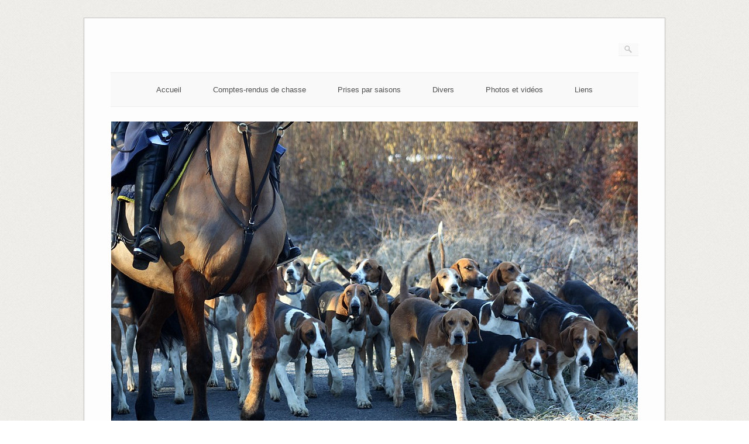

--- FILE ---
content_type: text/html; charset=UTF-8
request_url: https://lafutaiedesamis.com/compte-rendu-du-maitre-dequipage-chasse-du-mercredi-27-fevrier-2019
body_size: 10557
content:
<!DOCTYPE html>
<html lang="fr-FR">
<head>
	<meta http-equiv="Content-Type" content="text/html; charset=UTF-8" />

	<link rel="profile" href="http://gmpg.org/xfn/11" />
	<link rel="pingback" href="https://lafutaiedesamis.com/xmlrpc.php" />

	<title>Compte-rendu du Maître d&rsquo;Equipage chasse du mercredi 27 février 2019</title>
<meta name='robots' content='max-image-preview:large' />
	<style>img:is([sizes="auto" i], [sizes^="auto," i]) { contain-intrinsic-size: 3000px 1500px }</style>
	<link rel='dns-prefetch' href='//fonts.googleapis.com' />
<link rel="alternate" type="application/rss+xml" title=" &raquo; Flux" href="https://lafutaiedesamis.com/feed" />
<link rel="alternate" type="application/rss+xml" title=" &raquo; Flux des commentaires" href="https://lafutaiedesamis.com/comments/feed" />
<script type="text/javascript">
/* <![CDATA[ */
window._wpemojiSettings = {"baseUrl":"https:\/\/s.w.org\/images\/core\/emoji\/16.0.1\/72x72\/","ext":".png","svgUrl":"https:\/\/s.w.org\/images\/core\/emoji\/16.0.1\/svg\/","svgExt":".svg","source":{"concatemoji":"https:\/\/lafutaiedesamis.com\/wp-includes\/js\/wp-emoji-release.min.js?ver=6.8.3"}};
/*! This file is auto-generated */
!function(s,n){var o,i,e;function c(e){try{var t={supportTests:e,timestamp:(new Date).valueOf()};sessionStorage.setItem(o,JSON.stringify(t))}catch(e){}}function p(e,t,n){e.clearRect(0,0,e.canvas.width,e.canvas.height),e.fillText(t,0,0);var t=new Uint32Array(e.getImageData(0,0,e.canvas.width,e.canvas.height).data),a=(e.clearRect(0,0,e.canvas.width,e.canvas.height),e.fillText(n,0,0),new Uint32Array(e.getImageData(0,0,e.canvas.width,e.canvas.height).data));return t.every(function(e,t){return e===a[t]})}function u(e,t){e.clearRect(0,0,e.canvas.width,e.canvas.height),e.fillText(t,0,0);for(var n=e.getImageData(16,16,1,1),a=0;a<n.data.length;a++)if(0!==n.data[a])return!1;return!0}function f(e,t,n,a){switch(t){case"flag":return n(e,"\ud83c\udff3\ufe0f\u200d\u26a7\ufe0f","\ud83c\udff3\ufe0f\u200b\u26a7\ufe0f")?!1:!n(e,"\ud83c\udde8\ud83c\uddf6","\ud83c\udde8\u200b\ud83c\uddf6")&&!n(e,"\ud83c\udff4\udb40\udc67\udb40\udc62\udb40\udc65\udb40\udc6e\udb40\udc67\udb40\udc7f","\ud83c\udff4\u200b\udb40\udc67\u200b\udb40\udc62\u200b\udb40\udc65\u200b\udb40\udc6e\u200b\udb40\udc67\u200b\udb40\udc7f");case"emoji":return!a(e,"\ud83e\udedf")}return!1}function g(e,t,n,a){var r="undefined"!=typeof WorkerGlobalScope&&self instanceof WorkerGlobalScope?new OffscreenCanvas(300,150):s.createElement("canvas"),o=r.getContext("2d",{willReadFrequently:!0}),i=(o.textBaseline="top",o.font="600 32px Arial",{});return e.forEach(function(e){i[e]=t(o,e,n,a)}),i}function t(e){var t=s.createElement("script");t.src=e,t.defer=!0,s.head.appendChild(t)}"undefined"!=typeof Promise&&(o="wpEmojiSettingsSupports",i=["flag","emoji"],n.supports={everything:!0,everythingExceptFlag:!0},e=new Promise(function(e){s.addEventListener("DOMContentLoaded",e,{once:!0})}),new Promise(function(t){var n=function(){try{var e=JSON.parse(sessionStorage.getItem(o));if("object"==typeof e&&"number"==typeof e.timestamp&&(new Date).valueOf()<e.timestamp+604800&&"object"==typeof e.supportTests)return e.supportTests}catch(e){}return null}();if(!n){if("undefined"!=typeof Worker&&"undefined"!=typeof OffscreenCanvas&&"undefined"!=typeof URL&&URL.createObjectURL&&"undefined"!=typeof Blob)try{var e="postMessage("+g.toString()+"("+[JSON.stringify(i),f.toString(),p.toString(),u.toString()].join(",")+"));",a=new Blob([e],{type:"text/javascript"}),r=new Worker(URL.createObjectURL(a),{name:"wpTestEmojiSupports"});return void(r.onmessage=function(e){c(n=e.data),r.terminate(),t(n)})}catch(e){}c(n=g(i,f,p,u))}t(n)}).then(function(e){for(var t in e)n.supports[t]=e[t],n.supports.everything=n.supports.everything&&n.supports[t],"flag"!==t&&(n.supports.everythingExceptFlag=n.supports.everythingExceptFlag&&n.supports[t]);n.supports.everythingExceptFlag=n.supports.everythingExceptFlag&&!n.supports.flag,n.DOMReady=!1,n.readyCallback=function(){n.DOMReady=!0}}).then(function(){return e}).then(function(){var e;n.supports.everything||(n.readyCallback(),(e=n.source||{}).concatemoji?t(e.concatemoji):e.wpemoji&&e.twemoji&&(t(e.twemoji),t(e.wpemoji)))}))}((window,document),window._wpemojiSettings);
/* ]]> */
</script>
<style id='wp-emoji-styles-inline-css' type='text/css'>

	img.wp-smiley, img.emoji {
		display: inline !important;
		border: none !important;
		box-shadow: none !important;
		height: 1em !important;
		width: 1em !important;
		margin: 0 0.07em !important;
		vertical-align: -0.1em !important;
		background: none !important;
		padding: 0 !important;
	}
</style>
<link rel='stylesheet' id='wp-block-library-css' href='https://lafutaiedesamis.com/wp-includes/css/dist/block-library/style.min.css?ver=6.8.3' type='text/css' media='all' />
<style id='classic-theme-styles-inline-css' type='text/css'>
/*! This file is auto-generated */
.wp-block-button__link{color:#fff;background-color:#32373c;border-radius:9999px;box-shadow:none;text-decoration:none;padding:calc(.667em + 2px) calc(1.333em + 2px);font-size:1.125em}.wp-block-file__button{background:#32373c;color:#fff;text-decoration:none}
</style>
<style id='global-styles-inline-css' type='text/css'>
:root{--wp--preset--aspect-ratio--square: 1;--wp--preset--aspect-ratio--4-3: 4/3;--wp--preset--aspect-ratio--3-4: 3/4;--wp--preset--aspect-ratio--3-2: 3/2;--wp--preset--aspect-ratio--2-3: 2/3;--wp--preset--aspect-ratio--16-9: 16/9;--wp--preset--aspect-ratio--9-16: 9/16;--wp--preset--color--black: #000000;--wp--preset--color--cyan-bluish-gray: #abb8c3;--wp--preset--color--white: #ffffff;--wp--preset--color--pale-pink: #f78da7;--wp--preset--color--vivid-red: #cf2e2e;--wp--preset--color--luminous-vivid-orange: #ff6900;--wp--preset--color--luminous-vivid-amber: #fcb900;--wp--preset--color--light-green-cyan: #7bdcb5;--wp--preset--color--vivid-green-cyan: #00d084;--wp--preset--color--pale-cyan-blue: #8ed1fc;--wp--preset--color--vivid-cyan-blue: #0693e3;--wp--preset--color--vivid-purple: #9b51e0;--wp--preset--gradient--vivid-cyan-blue-to-vivid-purple: linear-gradient(135deg,rgba(6,147,227,1) 0%,rgb(155,81,224) 100%);--wp--preset--gradient--light-green-cyan-to-vivid-green-cyan: linear-gradient(135deg,rgb(122,220,180) 0%,rgb(0,208,130) 100%);--wp--preset--gradient--luminous-vivid-amber-to-luminous-vivid-orange: linear-gradient(135deg,rgba(252,185,0,1) 0%,rgba(255,105,0,1) 100%);--wp--preset--gradient--luminous-vivid-orange-to-vivid-red: linear-gradient(135deg,rgba(255,105,0,1) 0%,rgb(207,46,46) 100%);--wp--preset--gradient--very-light-gray-to-cyan-bluish-gray: linear-gradient(135deg,rgb(238,238,238) 0%,rgb(169,184,195) 100%);--wp--preset--gradient--cool-to-warm-spectrum: linear-gradient(135deg,rgb(74,234,220) 0%,rgb(151,120,209) 20%,rgb(207,42,186) 40%,rgb(238,44,130) 60%,rgb(251,105,98) 80%,rgb(254,248,76) 100%);--wp--preset--gradient--blush-light-purple: linear-gradient(135deg,rgb(255,206,236) 0%,rgb(152,150,240) 100%);--wp--preset--gradient--blush-bordeaux: linear-gradient(135deg,rgb(254,205,165) 0%,rgb(254,45,45) 50%,rgb(107,0,62) 100%);--wp--preset--gradient--luminous-dusk: linear-gradient(135deg,rgb(255,203,112) 0%,rgb(199,81,192) 50%,rgb(65,88,208) 100%);--wp--preset--gradient--pale-ocean: linear-gradient(135deg,rgb(255,245,203) 0%,rgb(182,227,212) 50%,rgb(51,167,181) 100%);--wp--preset--gradient--electric-grass: linear-gradient(135deg,rgb(202,248,128) 0%,rgb(113,206,126) 100%);--wp--preset--gradient--midnight: linear-gradient(135deg,rgb(2,3,129) 0%,rgb(40,116,252) 100%);--wp--preset--font-size--small: 13px;--wp--preset--font-size--medium: 20px;--wp--preset--font-size--large: 36px;--wp--preset--font-size--x-large: 42px;--wp--preset--spacing--20: 0.44rem;--wp--preset--spacing--30: 0.67rem;--wp--preset--spacing--40: 1rem;--wp--preset--spacing--50: 1.5rem;--wp--preset--spacing--60: 2.25rem;--wp--preset--spacing--70: 3.38rem;--wp--preset--spacing--80: 5.06rem;--wp--preset--shadow--natural: 6px 6px 9px rgba(0, 0, 0, 0.2);--wp--preset--shadow--deep: 12px 12px 50px rgba(0, 0, 0, 0.4);--wp--preset--shadow--sharp: 6px 6px 0px rgba(0, 0, 0, 0.2);--wp--preset--shadow--outlined: 6px 6px 0px -3px rgba(255, 255, 255, 1), 6px 6px rgba(0, 0, 0, 1);--wp--preset--shadow--crisp: 6px 6px 0px rgba(0, 0, 0, 1);}:where(.is-layout-flex){gap: 0.5em;}:where(.is-layout-grid){gap: 0.5em;}body .is-layout-flex{display: flex;}.is-layout-flex{flex-wrap: wrap;align-items: center;}.is-layout-flex > :is(*, div){margin: 0;}body .is-layout-grid{display: grid;}.is-layout-grid > :is(*, div){margin: 0;}:where(.wp-block-columns.is-layout-flex){gap: 2em;}:where(.wp-block-columns.is-layout-grid){gap: 2em;}:where(.wp-block-post-template.is-layout-flex){gap: 1.25em;}:where(.wp-block-post-template.is-layout-grid){gap: 1.25em;}.has-black-color{color: var(--wp--preset--color--black) !important;}.has-cyan-bluish-gray-color{color: var(--wp--preset--color--cyan-bluish-gray) !important;}.has-white-color{color: var(--wp--preset--color--white) !important;}.has-pale-pink-color{color: var(--wp--preset--color--pale-pink) !important;}.has-vivid-red-color{color: var(--wp--preset--color--vivid-red) !important;}.has-luminous-vivid-orange-color{color: var(--wp--preset--color--luminous-vivid-orange) !important;}.has-luminous-vivid-amber-color{color: var(--wp--preset--color--luminous-vivid-amber) !important;}.has-light-green-cyan-color{color: var(--wp--preset--color--light-green-cyan) !important;}.has-vivid-green-cyan-color{color: var(--wp--preset--color--vivid-green-cyan) !important;}.has-pale-cyan-blue-color{color: var(--wp--preset--color--pale-cyan-blue) !important;}.has-vivid-cyan-blue-color{color: var(--wp--preset--color--vivid-cyan-blue) !important;}.has-vivid-purple-color{color: var(--wp--preset--color--vivid-purple) !important;}.has-black-background-color{background-color: var(--wp--preset--color--black) !important;}.has-cyan-bluish-gray-background-color{background-color: var(--wp--preset--color--cyan-bluish-gray) !important;}.has-white-background-color{background-color: var(--wp--preset--color--white) !important;}.has-pale-pink-background-color{background-color: var(--wp--preset--color--pale-pink) !important;}.has-vivid-red-background-color{background-color: var(--wp--preset--color--vivid-red) !important;}.has-luminous-vivid-orange-background-color{background-color: var(--wp--preset--color--luminous-vivid-orange) !important;}.has-luminous-vivid-amber-background-color{background-color: var(--wp--preset--color--luminous-vivid-amber) !important;}.has-light-green-cyan-background-color{background-color: var(--wp--preset--color--light-green-cyan) !important;}.has-vivid-green-cyan-background-color{background-color: var(--wp--preset--color--vivid-green-cyan) !important;}.has-pale-cyan-blue-background-color{background-color: var(--wp--preset--color--pale-cyan-blue) !important;}.has-vivid-cyan-blue-background-color{background-color: var(--wp--preset--color--vivid-cyan-blue) !important;}.has-vivid-purple-background-color{background-color: var(--wp--preset--color--vivid-purple) !important;}.has-black-border-color{border-color: var(--wp--preset--color--black) !important;}.has-cyan-bluish-gray-border-color{border-color: var(--wp--preset--color--cyan-bluish-gray) !important;}.has-white-border-color{border-color: var(--wp--preset--color--white) !important;}.has-pale-pink-border-color{border-color: var(--wp--preset--color--pale-pink) !important;}.has-vivid-red-border-color{border-color: var(--wp--preset--color--vivid-red) !important;}.has-luminous-vivid-orange-border-color{border-color: var(--wp--preset--color--luminous-vivid-orange) !important;}.has-luminous-vivid-amber-border-color{border-color: var(--wp--preset--color--luminous-vivid-amber) !important;}.has-light-green-cyan-border-color{border-color: var(--wp--preset--color--light-green-cyan) !important;}.has-vivid-green-cyan-border-color{border-color: var(--wp--preset--color--vivid-green-cyan) !important;}.has-pale-cyan-blue-border-color{border-color: var(--wp--preset--color--pale-cyan-blue) !important;}.has-vivid-cyan-blue-border-color{border-color: var(--wp--preset--color--vivid-cyan-blue) !important;}.has-vivid-purple-border-color{border-color: var(--wp--preset--color--vivid-purple) !important;}.has-vivid-cyan-blue-to-vivid-purple-gradient-background{background: var(--wp--preset--gradient--vivid-cyan-blue-to-vivid-purple) !important;}.has-light-green-cyan-to-vivid-green-cyan-gradient-background{background: var(--wp--preset--gradient--light-green-cyan-to-vivid-green-cyan) !important;}.has-luminous-vivid-amber-to-luminous-vivid-orange-gradient-background{background: var(--wp--preset--gradient--luminous-vivid-amber-to-luminous-vivid-orange) !important;}.has-luminous-vivid-orange-to-vivid-red-gradient-background{background: var(--wp--preset--gradient--luminous-vivid-orange-to-vivid-red) !important;}.has-very-light-gray-to-cyan-bluish-gray-gradient-background{background: var(--wp--preset--gradient--very-light-gray-to-cyan-bluish-gray) !important;}.has-cool-to-warm-spectrum-gradient-background{background: var(--wp--preset--gradient--cool-to-warm-spectrum) !important;}.has-blush-light-purple-gradient-background{background: var(--wp--preset--gradient--blush-light-purple) !important;}.has-blush-bordeaux-gradient-background{background: var(--wp--preset--gradient--blush-bordeaux) !important;}.has-luminous-dusk-gradient-background{background: var(--wp--preset--gradient--luminous-dusk) !important;}.has-pale-ocean-gradient-background{background: var(--wp--preset--gradient--pale-ocean) !important;}.has-electric-grass-gradient-background{background: var(--wp--preset--gradient--electric-grass) !important;}.has-midnight-gradient-background{background: var(--wp--preset--gradient--midnight) !important;}.has-small-font-size{font-size: var(--wp--preset--font-size--small) !important;}.has-medium-font-size{font-size: var(--wp--preset--font-size--medium) !important;}.has-large-font-size{font-size: var(--wp--preset--font-size--large) !important;}.has-x-large-font-size{font-size: var(--wp--preset--font-size--x-large) !important;}
:where(.wp-block-post-template.is-layout-flex){gap: 1.25em;}:where(.wp-block-post-template.is-layout-grid){gap: 1.25em;}
:where(.wp-block-columns.is-layout-flex){gap: 2em;}:where(.wp-block-columns.is-layout-grid){gap: 2em;}
:root :where(.wp-block-pullquote){font-size: 1.5em;line-height: 1.6;}
</style>
<link rel='stylesheet' id='lptw-style-css' href='https://lafutaiedesamis.com/wp-content/plugins/advanced-recent-posts/lptw-recent-posts.css?ver=6.8.3' type='text/css' media='all' />
<link rel='stylesheet' id='collapscore-css-css' href='https://lafutaiedesamis.com/wp-content/plugins/jquery-collapse-o-matic/css/core_style.css?ver=1.0' type='text/css' media='all' />
<link rel='stylesheet' id='collapseomatic-css-css' href='https://lafutaiedesamis.com/wp-content/plugins/jquery-collapse-o-matic/css/light_style.css?ver=1.6' type='text/css' media='all' />
<link rel='stylesheet' id='origami-css' href='https://lafutaiedesamis.com/wp-content/themes/origami/style.css?ver=1.10.2' type='text/css' media='all' />
<link rel='stylesheet' id='flexslider-css' href='https://lafutaiedesamis.com/wp-content/themes/origami/css/flexslider.css?ver=2.0' type='text/css' media='all' />
<link rel='stylesheet' id='google-webfonts-css' href='https://fonts.googleapis.com/css?family=Terminal+Dosis%3A200%2C400&#038;ver=6.8.3' type='text/css' media='all' />
<link rel='stylesheet' id='origami-woocommerce-style-css' href='https://lafutaiedesamis.com/wp-content/themes/origami/woocommerce.css?ver=1.10.2' type='text/css' media='all' />
<link rel='stylesheet' id='wp-members-css' href='https://lafutaiedesamis.com/wp-content/plugins/wp-members/assets/css/forms/generic-no-float.min.css?ver=3.5.4.3' type='text/css' media='all' />
<link rel='stylesheet' id='siteorigin-mobilenav-css' href='https://lafutaiedesamis.com/wp-content/themes/origami/inc/mobilenav/css/mobilenav.css?ver=1.10.2' type='text/css' media='all' />
<link rel='stylesheet' id='lightboxStyle-css' href='https://lafutaiedesamis.com/wp-content/plugins/lightbox-plus/css/shadowed/colorbox.min.css?ver=2.7.2' type='text/css' media='screen' />
<script type="text/javascript" src="https://lafutaiedesamis.com/wp-includes/js/tinymce/tinymce.min.js?ver=49110-20250317" id="wp-tinymce-root-js"></script>
<script type="text/javascript" src="https://lafutaiedesamis.com/wp-includes/js/tinymce/plugins/compat3x/plugin.min.js?ver=49110-20250317" id="wp-tinymce-js"></script>
<script type="text/javascript" src="https://lafutaiedesamis.com/wp-includes/js/jquery/jquery.min.js?ver=3.7.1" id="jquery-core-js"></script>
<script type="text/javascript" src="https://lafutaiedesamis.com/wp-includes/js/jquery/jquery-migrate.min.js?ver=3.4.1" id="jquery-migrate-js"></script>
<script type="text/javascript" id="origami-js-extra">
/* <![CDATA[ */
var origami = {"fitvids":"1"};
/* ]]> */
</script>
<script type="text/javascript" src="https://lafutaiedesamis.com/wp-content/themes/origami/js/origami.min.js?ver=1.10.2" id="origami-js"></script>
<script type="text/javascript" src="https://lafutaiedesamis.com/wp-content/plugins/siteorigin-panels/js/lib/jquery.fitvids.min.js?ver=2.33.3" id="fitvids-js"></script>
<script type="text/javascript" src="https://lafutaiedesamis.com/wp-content/themes/origami/js/jquery.flexslider.min.js?ver=2.1" id="flexslider-js"></script>
<script type="text/javascript" id="siteorigin-mobilenav-js-extra">
/* <![CDATA[ */
var mobileNav = {"search":{"url":"https:\/\/lafutaiedesamis.com","placeholder":"Search"},"text":{"navigate":"Menu","back":"Back","close":"Close"},"nextIconUrl":"https:\/\/lafutaiedesamis.com\/wp-content\/themes\/origami\/inc\/mobilenav\/images\/next.png"};
/* ]]> */
</script>
<script type="text/javascript" src="https://lafutaiedesamis.com/wp-content/themes/origami/inc/mobilenav/js/mobilenav.min.js?ver=1.10.2" id="siteorigin-mobilenav-js"></script>
<link rel="https://api.w.org/" href="https://lafutaiedesamis.com/wp-json/" /><link rel="alternate" title="JSON" type="application/json" href="https://lafutaiedesamis.com/wp-json/wp/v2/posts/20385" /><link rel="EditURI" type="application/rsd+xml" title="RSD" href="https://lafutaiedesamis.com/xmlrpc.php?rsd" />
<meta name="generator" content="WordPress 6.8.3" />
<link rel="canonical" href="https://lafutaiedesamis.com/compte-rendu-du-maitre-dequipage-chasse-du-mercredi-27-fevrier-2019" />
<link rel='shortlink' href='https://lafutaiedesamis.com/?p=20385' />
<link rel="alternate" title="oEmbed (JSON)" type="application/json+oembed" href="https://lafutaiedesamis.com/wp-json/oembed/1.0/embed?url=https%3A%2F%2Flafutaiedesamis.com%2Fcompte-rendu-du-maitre-dequipage-chasse-du-mercredi-27-fevrier-2019" />
<link rel="alternate" title="oEmbed (XML)" type="text/xml+oembed" href="https://lafutaiedesamis.com/wp-json/oembed/1.0/embed?url=https%3A%2F%2Flafutaiedesamis.com%2Fcompte-rendu-du-maitre-dequipage-chasse-du-mercredi-27-fevrier-2019&#038;format=xml" />
	<link rel="preconnect" href="https://fonts.googleapis.com">
	<link rel="preconnect" href="https://fonts.gstatic.com">
	<link href='https://fonts.googleapis.com/css2?display=swap&family=Roboto:wght@100;400' rel='stylesheet'><!-- Analytics by WP Statistics - https://wp-statistics.com -->
<style data-context="foundation-flickity-css">/*! Flickity v2.0.2
http://flickity.metafizzy.co
---------------------------------------------- */.flickity-enabled{position:relative}.flickity-enabled:focus{outline:0}.flickity-viewport{overflow:hidden;position:relative;height:100%}.flickity-slider{position:absolute;width:100%;height:100%}.flickity-enabled.is-draggable{-webkit-tap-highlight-color:transparent;tap-highlight-color:transparent;-webkit-user-select:none;-moz-user-select:none;-ms-user-select:none;user-select:none}.flickity-enabled.is-draggable .flickity-viewport{cursor:move;cursor:-webkit-grab;cursor:grab}.flickity-enabled.is-draggable .flickity-viewport.is-pointer-down{cursor:-webkit-grabbing;cursor:grabbing}.flickity-prev-next-button{position:absolute;top:50%;width:44px;height:44px;border:none;border-radius:50%;background:#fff;background:hsla(0,0%,100%,.75);cursor:pointer;-webkit-transform:translateY(-50%);transform:translateY(-50%)}.flickity-prev-next-button:hover{background:#fff}.flickity-prev-next-button:focus{outline:0;box-shadow:0 0 0 5px #09f}.flickity-prev-next-button:active{opacity:.6}.flickity-prev-next-button.previous{left:10px}.flickity-prev-next-button.next{right:10px}.flickity-rtl .flickity-prev-next-button.previous{left:auto;right:10px}.flickity-rtl .flickity-prev-next-button.next{right:auto;left:10px}.flickity-prev-next-button:disabled{opacity:.3;cursor:auto}.flickity-prev-next-button svg{position:absolute;left:20%;top:20%;width:60%;height:60%}.flickity-prev-next-button .arrow{fill:#333}.flickity-page-dots{position:absolute;width:100%;bottom:-25px;padding:0;margin:0;list-style:none;text-align:center;line-height:1}.flickity-rtl .flickity-page-dots{direction:rtl}.flickity-page-dots .dot{display:inline-block;width:10px;height:10px;margin:0 8px;background:#333;border-radius:50%;opacity:.25;cursor:pointer}.flickity-page-dots .dot.is-selected{opacity:1}</style><style data-context="foundation-slideout-css">.slideout-menu{position:fixed;left:0;top:0;bottom:0;right:auto;z-index:0;width:256px;overflow-y:auto;-webkit-overflow-scrolling:touch;display:none}.slideout-menu.pushit-right{left:auto;right:0}.slideout-panel{position:relative;z-index:1;will-change:transform}.slideout-open,.slideout-open .slideout-panel,.slideout-open body{overflow:hidden}.slideout-open .slideout-menu{display:block}.pushit{display:none}</style><meta name="viewport" content="width=device-width, initial-scale=1" /><meta http-equiv="X-UA-Compatible" content="IE=edge" />		<style type="text/css">
			.so-mobilenav-mobile + * { display: none; }
			@media screen and (max-width: 480px) { .so-mobilenav-mobile + * { display: block; } .so-mobilenav-standard + * { display: none; } .site-navigation #search-icon { display: none; } }
		</style>
	<style type="text/css" id="custom-background-css">
body.custom-background { background-image: url("https://lafutaiedesamis.com/wp-content/themes/origami/images/bg.png"); background-position: left top; background-size: auto; background-repeat: repeat; background-attachment: scroll; }
</style>
		<style type="text/css" media="screen">
		#footer-widgets .widget { width: 100%; }
		@media screen and (max-width: 640px) {
			#footer-widgets .widget { width: auto; float: none; }
		}
	</style>
		<!--[if lt IE 9]>
	<script src="https://lafutaiedesamis.com/wp-content/themes/origami/js/html5shiv.js" type="text/javascript"></script>
	<![endif]-->
	<!--[if (gte IE 6)&(lte IE 8)]>
	<script type="text/javascript" src="https://lafutaiedesamis.com/wp-content/themes/origami/js/selectivizr.js"></script>
	<![endif]-->
	<style type="text/css" id="customizer-css"></style><style>.ios7.web-app-mode.has-fixed header{ background-color: rgba(45,53,63,.88);}</style><style id="sccss">/* Enter Your Custom CSS Here */

.srp-widget-singlepost {
    width: 48%;
    float: left;
	    margin-bottom: 20px !important;
}
.srp-widget-container {
    display: block;
    clear: both;
}

blockquote {
    clear: both;
}

h4.srp-post-title {
    margin: 0 !important;
}

p.srp-post-date {
    display: none;
}
.srp-post-content {
    font-size: 0.9em;
}</style>	<style id="egf-frontend-styles" type="text/css">
		.accueil-titre {background-color: #ffffff;color: #eaeaea;font-family: 'Roboto', sans-serif;font-size: 55px;font-style: normal;font-weight: 100;line-height: 2.3;} .home-headline {color: #ffffff;font-family: 'Roboto', sans-serif;font-size: 53px;font-style: normal;font-weight: 400;letter-spacing: 1px;line-height: 0.8;margin-left: 17px;} .home-sub {color: #dd8502;font-family: 'Roboto', sans-serif;font-size: 24px;font-style: normal;font-weight: 400;letter-spacing: -1px;line-height: 4;margin-bottom: 47px;} p {} h1 {} h2 {} h3 {} h4 {} h5 {} h6 {} 	</style>
	</head>

<body class="wp-singular post-template-default single single-post postid-20385 single-format-standard custom-background wp-theme-origami mobilenav">

<div class="container">

	
	<div id="page-container">
		<a class="skip-link screen-reader-text" href="#content">Skip to content</a>

		
		<div id="logo" >
	<a href="https://lafutaiedesamis.com/" title="" class="logo-link">
					<h1 class="logo"></h1><br/>
			<h3 class="logo"></h3>
			</a>
	<form role="search" method="get" id="searchform" class="searchform" action="https://lafutaiedesamis.com/">
				<div>
					<label class="screen-reader-text" for="s">Rechercher :</label>
					<input type="text" value="" name="s" id="s" />
					<input type="submit" id="searchsubmit" value="Rechercher" />
				</div>
			</form></div>


		
		<nav id="menu" class="primary">
	<div id="so-mobilenav-standard-1" data-id="1" class="so-mobilenav-standard"></div><div class="menu-principal-container"><ul id="main-menu" class="menu"><li id="menu-item-369" class="menu-item menu-item-type-post_type menu-item-object-page menu-item-home menu-item-369"><a href="https://lafutaiedesamis.com/">Accueil</a></li>
<li id="menu-item-320" class="menu-item menu-item-type-post_type menu-item-object-page menu-item-has-children menu-item-320"><a href="https://lafutaiedesamis.com/comptes-rendus-de-chasse">Comptes-rendus de chasse</a>
<ul class="sub-menu">
	<li id="menu-item-498" class="menu-item menu-item-type-taxonomy menu-item-object-category menu-item-498"><a href="https://lafutaiedesamis.com/category/saison-20072008">Saison 2007/2008</a></li>
	<li id="menu-item-499" class="menu-item menu-item-type-taxonomy menu-item-object-category menu-item-499"><a href="https://lafutaiedesamis.com/category/saison-20082009">Saison 2008/2009</a></li>
	<li id="menu-item-500" class="menu-item menu-item-type-taxonomy menu-item-object-category menu-item-500"><a href="https://lafutaiedesamis.com/category/saison-20092010">Saison 2009/2010</a></li>
	<li id="menu-item-501" class="menu-item menu-item-type-taxonomy menu-item-object-category menu-item-501"><a href="https://lafutaiedesamis.com/category/saison-20102011">Saison 2010/2011</a></li>
	<li id="menu-item-502" class="menu-item menu-item-type-taxonomy menu-item-object-category menu-item-502"><a href="https://lafutaiedesamis.com/category/saison-20112012">Saison 2011/2012</a></li>
	<li id="menu-item-503" class="menu-item menu-item-type-taxonomy menu-item-object-category menu-item-503"><a href="https://lafutaiedesamis.com/category/saison-20122013">Saison 2012/2013</a></li>
	<li id="menu-item-504" class="menu-item menu-item-type-taxonomy menu-item-object-category menu-item-504"><a href="https://lafutaiedesamis.com/category/saison-20132014">Saison 2013/2014</a></li>
	<li id="menu-item-505" class="menu-item menu-item-type-taxonomy menu-item-object-category menu-item-505"><a href="https://lafutaiedesamis.com/category/saison-20142015">Saison 2014/2015</a></li>
	<li id="menu-item-506" class="menu-item menu-item-type-taxonomy menu-item-object-category menu-item-506"><a href="https://lafutaiedesamis.com/category/saison-20152016">Saison 2015/2016</a></li>
	<li id="menu-item-6791" class="menu-item menu-item-type-taxonomy menu-item-object-category menu-item-6791"><a href="https://lafutaiedesamis.com/category/saison-20162017">Saison 2016/2017</a></li>
	<li id="menu-item-10809" class="menu-item menu-item-type-taxonomy menu-item-object-category menu-item-10809"><a href="https://lafutaiedesamis.com/category/saison-20172018">Saison 2017/2018</a></li>
	<li id="menu-item-13776" class="menu-item menu-item-type-taxonomy menu-item-object-category current-post-ancestor current-menu-parent current-post-parent menu-item-13776"><a href="https://lafutaiedesamis.com/category/saison-20182019">Saison 2018/2019</a></li>
	<li id="menu-item-21224" class="menu-item menu-item-type-taxonomy menu-item-object-category menu-item-21224"><a href="https://lafutaiedesamis.com/category/saison-20192020">Saison 2019/2020</a></li>
	<li id="menu-item-23433" class="menu-item menu-item-type-taxonomy menu-item-object-category menu-item-23433"><a href="https://lafutaiedesamis.com/category/saison-2020-2021">Saison 2020/2021</a></li>
	<li id="menu-item-24976" class="menu-item menu-item-type-taxonomy menu-item-object-category menu-item-24976"><a href="https://lafutaiedesamis.com/category/saison-2021-2022">Saison 2021/2022</a></li>
	<li id="menu-item-26982" class="menu-item menu-item-type-taxonomy menu-item-object-category menu-item-26982"><a href="https://lafutaiedesamis.com/category/saison-2022-2023">Saison 2022/2023</a></li>
	<li id="menu-item-29239" class="menu-item menu-item-type-taxonomy menu-item-object-category menu-item-29239"><a href="https://lafutaiedesamis.com/category/saison-2023-2024">Saison 2023/2024</a></li>
	<li id="menu-item-31245" class="menu-item menu-item-type-taxonomy menu-item-object-category menu-item-31245"><a href="https://lafutaiedesamis.com/category/saison-2024-2025">Saison 2024/2025</a></li>
	<li id="menu-item-33629" class="menu-item menu-item-type-taxonomy menu-item-object-category menu-item-33629"><a href="https://lafutaiedesamis.com/category/saison-2025-2026">Saison 2025/2026</a></li>
</ul>
</li>
<li id="menu-item-3244" class="menu-item menu-item-type-taxonomy menu-item-object-category menu-item-3244"><a href="https://lafutaiedesamis.com/category/prises-par-saisons">Prises par saisons</a></li>
<li id="menu-item-326" class="menu-item menu-item-type-post_type menu-item-object-page menu-item-has-children menu-item-326"><a href="https://lafutaiedesamis.com/divers">Divers</a>
<ul class="sub-menu">
	<li id="menu-item-497" class="menu-item menu-item-type-taxonomy menu-item-object-category menu-item-497"><a href="https://lafutaiedesamis.com/category/protection-de-la-faune-et-la-flore">Protection de la faune et de la flore</a></li>
	<li id="menu-item-496" class="menu-item menu-item-type-taxonomy menu-item-object-category menu-item-496"><a href="https://lafutaiedesamis.com/category/equipage-et-suiveurs-informations">Equipage et suiveurs, informations</a></li>
</ul>
</li>
<li id="menu-item-329" class="menu-item menu-item-type-post_type menu-item-object-page menu-item-has-children menu-item-329"><a href="https://lafutaiedesamis.com/photos-et-videos">Photos et vidéos</a>
<ul class="sub-menu">
	<li id="menu-item-488" class="menu-item menu-item-type-taxonomy menu-item-object-category menu-item-488"><a href="https://lafutaiedesamis.com/category/hors-saison-2008">Hors saison 2008</a></li>
	<li id="menu-item-489" class="menu-item menu-item-type-taxonomy menu-item-object-category menu-item-489"><a href="https://lafutaiedesamis.com/category/hors-saison-2009">Hors saison 2009</a></li>
	<li id="menu-item-490" class="menu-item menu-item-type-taxonomy menu-item-object-category menu-item-490"><a href="https://lafutaiedesamis.com/category/hors-saison-2010">Hors saison 2010</a></li>
	<li id="menu-item-491" class="menu-item menu-item-type-taxonomy menu-item-object-category menu-item-491"><a href="https://lafutaiedesamis.com/category/hors-saison-2011">Hors saison 2011</a></li>
	<li id="menu-item-492" class="menu-item menu-item-type-taxonomy menu-item-object-category menu-item-492"><a href="https://lafutaiedesamis.com/category/hors-saison-2012">Hors saison 2012</a></li>
	<li id="menu-item-493" class="menu-item menu-item-type-taxonomy menu-item-object-category menu-item-493"><a href="https://lafutaiedesamis.com/category/hors-saison-2013">Hors saison 2013</a></li>
	<li id="menu-item-494" class="menu-item menu-item-type-taxonomy menu-item-object-category menu-item-494"><a href="https://lafutaiedesamis.com/category/hors-saison-2014">Hors saison 2014</a></li>
	<li id="menu-item-495" class="menu-item menu-item-type-taxonomy menu-item-object-category menu-item-495"><a href="https://lafutaiedesamis.com/category/hors-saison-2015">Hors saison 2015</a></li>
	<li id="menu-item-6790" class="menu-item menu-item-type-taxonomy menu-item-object-category menu-item-6790"><a href="https://lafutaiedesamis.com/category/hors-saison-2016">Hors saison 2016</a></li>
	<li id="menu-item-10810" class="menu-item menu-item-type-taxonomy menu-item-object-category menu-item-10810"><a href="https://lafutaiedesamis.com/category/hors-saison-2017">Hors saison 2017</a></li>
	<li id="menu-item-25453" class="menu-item menu-item-type-taxonomy menu-item-object-category menu-item-25453"><a href="https://lafutaiedesamis.com/category/hors-saison-2021">Hors saison 2021</a></li>
	<li id="menu-item-26983" class="menu-item menu-item-type-taxonomy menu-item-object-category menu-item-26983"><a href="https://lafutaiedesamis.com/category/hors-saison-2022">Hors saison 2022</a></li>
	<li id="menu-item-26984" class="menu-item menu-item-type-taxonomy menu-item-object-category menu-item-26984"><a href="https://lafutaiedesamis.com/category/hors-saison-2023">Hors saison 2023</a></li>
	<li id="menu-item-29240" class="menu-item menu-item-type-taxonomy menu-item-object-category menu-item-29240"><a href="https://lafutaiedesamis.com/category/hors-saison-2024">Hors saison 2024</a></li>
	<li id="menu-item-31246" class="menu-item menu-item-type-taxonomy menu-item-object-category menu-item-31246"><a href="https://lafutaiedesamis.com/category/hors-saison-2025">Hors saison 2025</a></li>
	<li id="menu-item-33630" class="menu-item menu-item-type-taxonomy menu-item-object-category menu-item-33630"><a href="https://lafutaiedesamis.com/category/hors-saison-2026">Hors saison 2026</a></li>
</ul>
</li>
<li id="menu-item-482" class="menu-item menu-item-type-taxonomy menu-item-object-category menu-item-has-children menu-item-482"><a href="https://lafutaiedesamis.com/category/liens">Liens</a>
<ul class="sub-menu">
	<li id="menu-item-3568" class="menu-item menu-item-type-taxonomy menu-item-object-category menu-item-3568"><a href="https://lafutaiedesamis.com/category/liens/informations-locales">Informations locales</a></li>
	<li id="menu-item-3567" class="menu-item menu-item-type-taxonomy menu-item-object-category menu-item-3567"><a href="https://lafutaiedesamis.com/category/liens/liens-des-equipages">Equipages</a></li>
	<li id="menu-item-3566" class="menu-item menu-item-type-taxonomy menu-item-object-category menu-item-3566"><a href="https://lafutaiedesamis.com/category/liens/liens-divers">Liens avec les Associations de Défense de la Nature et autres</a></li>
</ul>
</li>
</ul></div><div id="so-mobilenav-mobile-1" data-id="1" class="so-mobilenav-mobile"></div><div class="menu-mobilenav-container"><ul id="mobile-nav-item-wrap-1" class="menu"><li><a href="#" class="mobilenav-main-link" data-id="1"><span class="mobile-nav-icon"></span>Menu</a></li></ul></div></nav>
<div id="content">			<div class="post-20385 post type-post status-publish format-standard has-post-thumbnail hentry category-saison-20182019">

							<div class="featured-image">
					<img width="900" height="600" src="https://lafutaiedesamis.com/wp-content/uploads/2019/02/IMG_6018.jpg" class="main-image desktop wp-post-image" alt="" decoding="async" fetchpriority="high" srcset="https://lafutaiedesamis.com/wp-content/uploads/2019/02/IMG_6018.jpg 900w, https://lafutaiedesamis.com/wp-content/uploads/2019/02/IMG_6018-300x200.jpg 300w, https://lafutaiedesamis.com/wp-content/uploads/2019/02/IMG_6018-768x512.jpg 768w, https://lafutaiedesamis.com/wp-content/uploads/2019/02/IMG_6018-272x182.jpg 272w" sizes="(max-width: 900px) 100vw, 900px" />					<img width="480" height="320" src="https://lafutaiedesamis.com/wp-content/uploads/2019/02/IMG_6018.jpg" class="main-image mobile wp-post-image" alt="" decoding="async" srcset="https://lafutaiedesamis.com/wp-content/uploads/2019/02/IMG_6018.jpg 900w, https://lafutaiedesamis.com/wp-content/uploads/2019/02/IMG_6018-300x200.jpg 300w, https://lafutaiedesamis.com/wp-content/uploads/2019/02/IMG_6018-768x512.jpg 768w, https://lafutaiedesamis.com/wp-content/uploads/2019/02/IMG_6018-272x182.jpg 272w" sizes="(max-width: 480px) 100vw, 480px" />				</div>
			
							<h1 class="entry-title">
											Compte-rendu du Maître d&rsquo;Equipage chasse du mercredi 27 février 2019									</h1>

				<div class="post-info">
					On 28 février 2019					by <a href="https://lafutaiedesamis.com/author/marcvarlet">marc</a>					With					<strong>0</strong> Comments
										- <a href="https://lafutaiedesamis.com/category/saison-20182019" rel="category tag">Saison 2018/2019</a>									</div>
			
						<div class="content column-">
				
				<div id="wpmem_restricted_msg"><p>Ce contenu est restreint aux membres. Si vous êtes déjà enregistré, connectez-vous. Si vous n’avez pas encore de compte, vous pouvez en créer un ci-dessous.</p></div><div id="wpmem_login"><a id="login"></a><form action="https://lafutaiedesamis.com/compte-rendu-du-maitre-dequipage-chasse-du-mercredi-27-fevrier-2019" method="POST" id="wpmem_login_form" class="form"><input type="hidden" id="_wpmem_login_nonce" name="_wpmem_login_nonce" value="61b82ae9eb" /><input type="hidden" name="_wp_http_referer" value="/compte-rendu-du-maitre-dequipage-chasse-du-mercredi-27-fevrier-2019" /><fieldset><legend>Connexion pour les utilisateurs enregistrés</legend><label for="log">Identifiant ou e-mail</label><div class="div_text"><input name="log" type="text" id="log" value="" class="username" required  /></div><label for="pwd">Mot de passe</label><div class="div_text"><input name="pwd" type="password" id="pwd" class="password" required  /></div><input name="a" type="hidden" value="login" /><input name="redirect_to" type="hidden" value="https://lafutaiedesamis.com/compte-rendu-du-maitre-dequipage-chasse-du-mercredi-27-fevrier-2019" /><div class="button_div"><input name="rememberme" type="checkbox" id="rememberme" value="forever" />&nbsp;<label for="rememberme">Se souvenir de moi</label>&nbsp;&nbsp;<input type="submit" name="Submit" value="Connexion" class="buttons" /></div><div class="link-text"><span class="link-text-forgot">Mot de passe oublié ?&nbsp;<a href="https://lafutaiedesamis.com/contact/?a=pwdreset">Cliquez ici pour réinitialiser</a></span></div><div class="link-text"><span class="link-text-register">Nouvel utilisateur ?&nbsp;<a href="http://lafutaiedesamis.com/rendez-vous">Cliquez ici pour vous inscrire</a></span></div></fieldset></form></div>				<div class="clear"></div>
			</div>

			
						
			
			

	<div id="comments" class="comments-disabled content">
		<p>Comments are Disabled</p>
	</div>

		</div>
		</div>

<div id="posts-nav">
	</div>

		


		
		
	</div>

	
	
	<div id="footer">
			<div class="copyright">Copyright </div>
	
	<div class="designed">Theme By <a href="http://siteorigin.com">SiteOrigin</a></div>	<div class="clear"></div>
</div>
	
</div>

<script type="speculationrules">
{"prefetch":[{"source":"document","where":{"and":[{"href_matches":"\/*"},{"not":{"href_matches":["\/wp-*.php","\/wp-admin\/*","\/wp-content\/uploads\/*","\/wp-content\/*","\/wp-content\/plugins\/*","\/wp-content\/themes\/origami\/*","\/*\\?(.+)"]}},{"not":{"selector_matches":"a[rel~=\"nofollow\"]"}},{"not":{"selector_matches":".no-prefetch, .no-prefetch a"}}]},"eagerness":"conservative"}]}
</script>
<!-- Powered by WPtouch: 4.3.61 --><!-- Lightbox Plus Colorbox v2.7.2/1.5.9 - 2013.01.24 - Message: 0-->
<script type="text/javascript">
jQuery(document).ready(function($){
  $("a[rel*=lightbox]").colorbox({initialWidth:"30%",initialHeight:"30%",maxWidth:"90%",maxHeight:"90%",opacity:0.8});
});
</script>
<script type="text/javascript" src="https://lafutaiedesamis.com/wp-includes/js/imagesloaded.min.js?ver=5.0.0" id="imagesloaded-js"></script>
<script type="text/javascript" src="https://lafutaiedesamis.com/wp-includes/js/masonry.min.js?ver=4.2.2" id="masonry-js"></script>
<script type="text/javascript" src="https://lafutaiedesamis.com/wp-includes/js/jquery/jquery.masonry.min.js?ver=3.1.2b" id="jquery-masonry-js"></script>
<script type="text/javascript" src="https://lafutaiedesamis.com/wp-content/plugins/advanced-recent-posts/lptw-recent-posts.js?ver=6.8.3" id="lptw-recent-posts-script-js"></script>
<script type="text/javascript" id="collapseomatic-js-js-before">
/* <![CDATA[ */
const com_options = {"colomatduration":"fast","colomatslideEffect":"slideFade","colomatpauseInit":"","colomattouchstart":""}
/* ]]> */
</script>
<script type="text/javascript" src="https://lafutaiedesamis.com/wp-content/plugins/jquery-collapse-o-matic/js/collapse.js?ver=1.7.2" id="collapseomatic-js-js"></script>
<script type="text/javascript" src="https://lafutaiedesamis.com/wp-includes/js/comment-reply.min.js?ver=6.8.3" id="comment-reply-js" async="async" data-wp-strategy="async"></script>
<script type="text/javascript" src="https://lafutaiedesamis.com/wp-content/plugins/lightbox-plus/js/jquery.colorbox.1.5.9-min.js?ver=1.5.9" id="jquery-colorbox-js"></script>
</body>
</html>

--- FILE ---
content_type: text/css
request_url: https://lafutaiedesamis.com/wp-content/plugins/advanced-recent-posts/lptw-recent-posts.css?ver=6.8.3
body_size: 14782
content:
/* version 0.6.14 */


/*--------------------------------------------------------------
>>> TABLE OF CONTENTS:
----------------------------------------------------------------
1 Common styles
2 Widgets styles
	2.1 Fluid images widget
	2.2 Small thumbnails widget
3 Shortcodes styles
	3.1 Basic layout
	3.2 Thumbnail layout
	3.3 Drop cap layout
    3.4 Grid layout
--------------------------------------------------------------*/


/**
 * 1
/* -------------------------- start common styles -------------------------- */

.overlay-no-overlay::before {
  content: "";
  position: absolute;
  top: 0;
  width: 100%;
  height: 100%;
  z-index: 1;
}

.overlay-dark::before {
  content: "";
  position: absolute;
  top: 0;
  width: 100%;
  height: 100%;
  z-index: 1;
  /* FF3.6+ */
  background: -webkit-gradient(linear, left top, left bottom, color-stop(0%, rgba(255, 255, 255, 0)), color-stop(100%, rgba(0, 0, 0, 0.5)));
  /* Chrome,Safari4+ */
  background: -webkit-linear-gradient(top, rgba(255, 255, 255, 0) 0%, rgba(0, 0, 0, 0.5) 100%);
  /* Chrome10+,Safari5.1+ */
  /* Opera 11.10+ */
  /* IE10+ */
  background: linear-gradient(to bottom, rgba(255, 255, 255, 0) 0%, rgba(0, 0, 0, 0.5) 100%);
  /* W3C */
  filter: progid: DXImageTransform.Microsoft.gradient( startColorstr='#00ffffff', endColorstr='#80000000', GradientType=0);
  /* IE6-9 */
}

.overlay-light::before {
  content: "";
  position: absolute;
  top: 0;
  width: 100%;
  height: 100%;
  z-index: 1;
  /* FF3.6+ */
  background: -webkit-gradient(linear, left top, left bottom, color-stop(0%, rgba(255, 255, 255, 0)), color-stop(100%, rgba(255, 255, 255, 0.9)));
  /* Chrome,Safari4+ */
  background: -webkit-linear-gradient(top, rgba(255, 255, 255, 0) 0%, rgba(255, 255, 255, 0.9) 100%);
  /* Chrome10+,Safari5.1+ */
  /* Opera 11.10+ */
  /* IE10+ */
  background: linear-gradient(to bottom, rgba(255, 255, 255, 0) 0%, rgba(255, 255, 255, 0.9) 100%);
  /* W3C */
  filter: progid: DXImageTransform.Microsoft.gradient( startColorstr='#00ffffff', endColorstr='#e6ffffff', GradientType=0);
  /* IE6-9 */
}


/**
 * 2
/* -------------------------- start widgets styles -------------------------- */


/**
 * 2.1
 * -------------------------- FLUID IMAGES WIDGET -------------------------- */

.lptw_recent_posts_fluid_images_widget .widget-title {
  border-bottom: 0 none;
  color: #333333;
  font-size: 1.25em;
  font-weight: 600;
  letter-spacing: 0.063em;
  line-height: 1em;
  margin: 0;
  padding: 0 0 15px;
  text-transform: uppercase;
}

ul.lptw-recent-posts-fluid-images-widget {
  list-style: none;
  margin: 0;
  padding: 0;
}

.lptw_recent_posts_fluid_images_widget li {
  margin-bottom: 30px;
}

.lptw_recent_posts_fluid_images_widget .lptw-post-thumbnail {
  position: relative;
}

.lptw_recent_posts_fluid_images_widget .lptw-post-thumbnail-link {
  line-height: 0.5em;
}

.lptw_recent_posts_fluid_images_widget .overlay {
  position: relative;
  width: 100%;
  height: 100%;
}

.lptw_recent_posts_fluid_images_widget .lptw-post-header {
  position: absolute;
  bottom: 0;
  left: 0;
  right: 0;
  height: auto;
  padding: 10px 10px;
  line-height: 1.25;
  z-index: 10;
}

.lptw_recent_posts_fluid_images_widget .lptw-post-date {
  display: block;
  text-transform: uppercase;
  letter-spacing: 0.05em;
  font-weight: 300;
}

.lptw_recent_posts_fluid_images_widget .date-dark {
  color: #ffffff;
}

.lptw_recent_posts_fluid_images_widget .date-light {
  color: #111111;
}

.lptw_recent_posts_fluid_images_widget .lptw-post-title {
  font-weight: 600;
  display: block;
  margin-bottom: 5px;
}

.lptw_recent_posts_fluid_images_widget .title-dark {
  color: #ffffff;
}

.lptw_recent_posts_fluid_images_widget .title-light {
  color: #111111;
}

.lptw_recent_posts_fluid_images_widget .lptw-post-subtitle {
  font-weight: 400;
  display: block;
  margin: 5px 0;
  font-size: 0.875em;
  font-style: italic;
}

.lptw_recent_posts_fluid_images_widget .subtitle-dark {
  color: #ffffff;
}

.lptw_recent_posts_fluid_images_widget .subtitle-light {
  color: #111111;
}


/**
 * 2.2
 * -------------------------- SMALL THUMBNAILS WIDGET -------------------------- */

.lptw_recent_posts_thumbnails_widget .widget-title {
  border-bottom: 0 none;
  color: #333333;
  font-size: 1.25em;
  font-weight: 600;
  letter-spacing: 0.063em;
  line-height: 1em;
  margin: 0;
  padding: 0 0 15px;
  text-transform: uppercase;
}

ul.lptw-recent-posts-thumbnails-widget {
  list-style: none;
  margin: 0;
  padding: 0;
}

.lptw_recent_posts_thumbnails_widget li {
  margin-bottom: 30px;
  overflow: hidden;
}

.lptw_recent_posts_thumbnails_widget .lptw-post-header {
  color: #333333;
  display: block;
  min-height: 100px;
}

.lptw_recent_posts_thumbnails_widget .lptw-post-date {
  display: block;
  text-transform: uppercase;
  letter-spacing: 0.05em;
  font-weight: 300;
  line-height: 1em;
  margin-bottom: 10px;
}

.lptw_recent_posts_thumbnails_widget a.lptw-thumbnail-link {
  display: block;
  float: left;
  margin-right: 10px;
  line-height: 1;
}

.lptw_recent_posts_thumbnails_widget img {
  line-height: 1;
}

.lptw_recent_posts_thumbnails_widget a.lptw-header-link {
  text-decoration: none;
  color: #333333;
  line-height: 1.5;
  padding-bottom: 5px;
  display: block;
}

.lptw_recent_posts_thumbnails_widget .lptw-post-subtitle {
  font-weight: 400;
  display: block;
  margin: 0 0 5px 0;
  font-size: 0.875em;
  font-style: italic;
}


/* -------------------------- end of widgets styles -------------------------- */


/**
 * 3
 * -------------------------- start shortcodes styles -------------------------- */

.lptw-columns-fixed {
  float: left;
  position: relative;
  min-height: 1px;
  margin: 0;
  box-sizing: content-box;
}

.lptw-columns-1,
.lptw-columns-2,
.lptw-columns-3,
.lptw-columns-4,
.lptw-columns-5,
.lptw-columns-6,
.lptw-columns-7,
.columns-8,
.lptw-columns-9,
.lptw-columns-10,
.lptw-columns-11,
.lptw-columns-12 {
  float: left;
  position: relative;
  min-height: 1px;
  margin: 0;
  box-sizing: border-box;
}

.lptw-columns-1 {
  width: 100%;
}

.lptw-columns-2 {
  width: 50%;
}

.lptw-columns-3 {
  width: 33.33333333%;
}

.lptw-columns-4 {
  width: 25%;
}

.lptw-columns-5 {
  width: 20%;
}

.lptw-columns-6 {
  width: 16.66666667%;
}

.lptw-columns-7 {
  width: 14.28571429%;
}

.lptw-columns-8 {
  width: 12.5%;
}

.lptw-columns-9 {
  width: 11.11111111%;
}

.lptw-columns-10 {
  width: 10%;
}

.lptw-columns-11 {
  width: 9.09090909%;
}

.lptw-columns-12 {
  width: 8.33333333%;
}


/**
 * 3.1
 * -------------------------- BASIC LAYOUT -------------------------- */

#basic-container {
  overflow: hidden;
}

.basic-layout {
  line-height: 0.5em;
  overflow: hidden;
}

.basic-layout header {
  position: relative;
}

.basic-layout .lptw-post-thumbnail img {
  line-height: 0.5em;
}

.basic-layout .lptw-thumbnail-noimglink {
  display: block;
  width: 100%;
  min-height: 200px;
}

.basic-layout .user-overlay {
  position: absolute;
  top: 0;
  left: 0;
  bottom: 0;
  right: 0;
}

.basic-layout .lptw-post-header {
  position: absolute;
  bottom: 0;
  left: 0;
  right: 0;
  height: auto;
  padding: 1rem;
  z-index: 10;
}

.basic-layout .lptw-post-date {
  display: block;
  text-transform: uppercase;
  font-weight: 300;
  font-size: 1.25em;
  line-height: 1.5em;
  text-decoration: none;
}

.basic-layout .date-dark,
.basic-layout .date-dark:visited,
.basic-layout .date-dark:focus {
  color: #ffffff;
  outline: none;
}

.basic-layout .date-dark:hover {
  color: #eeeeee;
}

.basic-layout .date-light,
.basic-layout .date-light:visited,
.basic-layout .date-light:focus {
  color: #111111;
}

.basic-layout .date-light:hover {
  color: #444444;
}

.basic-layout .lptw-post-title {
  font-weight: 600;
  line-height: 1.5em;
  text-decoration: none;
}

.basic-layout .title-dark,
.basic-layout .title-dark:visited,
.basic-layout .title-dark:focus {
  color: #ffffff;
}

.basic-layout .title-dark:hover {
  color: #eeeeee;
}

.basic-layout .title-light,
.basic-layout .title-light:visited,
.basic-layout .title-light:focus {
  color: #111111;
}

.basic-layout .title-light:hover {
  color: #444444;
}

.basic-layout .lptw-post-subtitle {
  font-style: italic;
  font-weight: 400;
  line-height: 1.5em;
  display: block;
  font-size: 0.875em;
}

.basic-layout .subtitle-dark,
.basic-layout .subtitle-dark:visited,
.basic-layout .subtitle-dark:focus {
  color: #f0f0f0;
}

.basic-layout .subtitle-light,
.basic-layout .subtitle-light:visited,
.basic-layout .subtitle-light:focus {
  color: #222222;
}

.basic-layout .lptw-post-thumbnail-link {}

.basic-layout .fluid-image-wrapper {
  display: block;
}

.basic-layout img.fluid {
  width: 100%;
  max-width: 100%;
  height: auto;
}


/**
 * 3.2
 * -------------------------- THUMBNAIL LAYOUT -------------------------- */

#thumbnail-container {
  overflow: hidden;
}

.thumbnail-layout {
  position: relative;
  line-height: 0.5em;
  overflow: hidden;
}

.thumbnail-layout .lptw-thumbnail-link {
  display: block;
  float: left;
  margin-right: 1em;
}

.thumbnail-layout .lptw-thumbnail-noimglink {
  display: block;
  float: left;
  margin-right: 1rem;
  width: 100px;
  height: 100px;
  line-height: 100px;
  text-align: center;
  font-size: 3em;
  font-weight: 600;
}

.thumbnail-layout .lptw-post-header {
  color: #333333;
}

.thumbnail-layout .lptw-post-date {
  display: block;
  text-transform: uppercase;
  font-weight: 300;
  font-size: 1.125em;
  line-height: 1em;
  margin-bottom: 0.25em;
}

.thumbnail-layout .lptw-post-title {
  font-size: 1em;
  line-height: 1.5em;
  text-decoration: none;
  color: #333333;
  margin-bottom: 5px;
  text-decoration: none;
}

.thumbnail-layout .lptw-post-subtitle {
  font-style: italic;
  font-weight: 400;
  line-height: 1.5em;
  display: block;
  font-size: 0.875em;
  color: #444444;
  margin: 5px 0;
}


/**
 * 3.3
 * -------------------------- DROP CAP LAYOUT -------------------------- */

#dropcap-container {
  overflow: hidden;
}

.dropcap-layout {
  position: relative;
  overflow: hidden;
}

.lptw-dropcap-date {
  background-color: #4CAF50;
  text-align: center;
  width: 100px;
  height: 100px;
  float: left;
  margin: 0 1em 0 0;
}

.lptw-dropcap-day {
  color: #ffffff;
  font-size: 3em;
  display: block;
  margin: 0.5em 0 0 0;
  line-height: 0.875em;
}

.lptw-dropcap-month {
  color: #ffffff;
  font-size: 1em;
  display: block;
}

.lptw-dropcap-date-link {
  text-decoration: none;
  color: #333333;
}

.dropcap-layout .lptw-post-subtitle {
  font-style: italic;
  font-weight: 400;
  line-height: 1.5em;
  display: block;
  font-size: 0.875em;
  color: #444444;
  margin: 5px 0;
}


/**
 * 3.4
 * -------------------------- GRID LAYOUT -------------------------- */

.lptw-container {
  overflow: hidden;
}

.grid-layout .overlay {
  display: none;
}

.lptw-post-grid-img {
  display: block;
  line-height: 1;
}

.grid-layout .lptw-post-date {
  display: block;
  padding: 0 1rem;
  text-transform: uppercase;
  font-weight: 300;
  font-size: 1.125em;
  line-height: 1em;
  margin: 0.5rem 0 0.25em 0;
  text-decoration: none;
}

.grid-layout .lptw-post-grid-link {
  line-height: 1;
}

.grid-layout .lptw-post-title {
  display: block;
  font-weight: 600;
  padding: 0 1rem;
  margin: 0.5rem 0 0.25em 0;
  text-decoration: none;
}

.grid-layout .post-excerpt {
  display: block;
  padding: 0 1rem 1rem 1rem;
  font-size: 0.75em;
}

.lptw-grid-element {
  /*min-height: 400px;*/
  overflow: hidden;
  box-sizing: border-box;
}

.grid-element-dark {
  background-color: #2f2f33;
}

.grid-element-light {
  background-color: #ffffff;
}

.grid-layout .read-more-link {
  text-decoration: underline;
}

.grid-layout .read-more-link:hover {
  text-decoration: none;
}

.grid-layout .date-dark,
.grid-layout .date-dark:visited,
.grid-layout .title-dark,
.grid-layout .title-dark:visited,
.grid-layout .link-dark,
.grid-layout .link-dark:visited {
  color: #ffffff;
}

.grid-layout .date-dark:hover,
.grid-layout .title-dark:hover,
.grid-layout .link-dark:hover {
  color: #eeeeee;
}

.grid-layout .content-dark {
  color: #bbbbbb;
}

.grid-layout .date-light,
.grid-layout .date-light:visited,
.grid-layout .title-light,
.grid-layout .title-light:visited,
.grid-layout .link-light,
.grid-layout .link-light:visited {
  color: #111111;
}

.grid-layout .date-light:hover,
.grid-layout .title-light:hover,
.grid-layout .link-light:hover {
  color: #444444;
}

.grid-layout .lptw-post-subtitle {
  display: block;
  font-weight: 400;
  padding: 0 1rem;
  margin: 0.5rem 0 0.25em 0;
  font-size: 0.875em;
  font-style: italic;
}

.grid-layout .subtitle-dark {
  color: #f0f0f0;
}

.grid-layout .subtitle-light {
  color: #252525;
}

.grid-layout .content-light {
  color: #333333;
}

.lptw-featured .lptw-post-date {
  font-size: 1.5em;
}

.lptw-featured .lptw-post-title {
  font-size: 1.75em;
}

.lptw-featured .lptw-post-header {
  position: absolute;
  bottom: 0;
  left: 0;
  right: 0;
  height: auto;
  padding: 1rem;
  z-index: 5;
}

@media only screen and ( max-width: 640px) {
  .lptw-featured .lptw-post-date {
    font-size: 1.25em;
  }
  .lptw-featured .lptw-post-title {
    font-size: 1.125em;
  }
  .lptw-featured .lptw-post-header {
    position: absolute;
    bottom: 0;
    left: 0;
    right: 0;
    height: auto;
    padding: 0 0 0.5em 0;
  }
  .grid-layout .post-excerpt {
    padding: 1rem;
  }
}

.post-thumbnail {
  margin: 0;
  line-height: 0.5;
}

.lptw-grid-element img {
  line-height: 0.5;
  padding: 0;
}

.gutter-sizer {
  width: 2%;
}

.lptw-video-container-controls {
  padding-top: 35px;
}

.lptw-video-container-featured {
  position: relative;
  padding-bottom: 25%;
  height: 0;
  overflow: hidden;
}

.lptw-video-container-featured iframe {
  position: absolute;
  top: 0;
  left: 0;
  width: 100%;
  height: 100%;
}

.lptw-video-container {
  position: relative;
  padding-bottom: 56.25%;
  height: 0;
  overflow: hidden;
}

.lptw-video-container iframe {
  position: absolute;
  top: 0;
  left: 0;
  width: 100%;
  height: 100%;
}


/* -------------------------- end of shortcodes styles -------------------------- */

--- FILE ---
content_type: text/css
request_url: https://lafutaiedesamis.com/wp-content/themes/origami/css/flexslider.css?ver=2.0
body_size: 3528
content:
/*
 * jQuery FlexSlider v2.0
 * http://www.woothemes.com/flexslider/
 *
 * Copyright 2012 WooThemes
 * Free to use under the GPLv2 license.
 * http://www.gnu.org/licenses/gpl-2.0.html
 *
 * Contributing author: Tyler Smith (@mbmufffin)
 */


/* Browser Resets */
.flex-container a:active,
.flexslider a:active,
.flex-container a:focus,
.flexslider a:focus  {outline: none;}
.slides,
.flex-control-nav,
.flex-direction-nav {margin: 0; padding: 0; list-style: none;}

/* FlexSlider Necessary Styles
*********************************/
.flexslider {margin: 0; padding: 0;}
.flexslider .slides > li {display: none; -webkit-backface-visibility: hidden;} /* Hide the slides before the JS is loaded. Avoids image jumping */
.flexslider .slides img {width: 100%; display: block;}
.flex-pauseplay span {text-transform: capitalize;}

/* Clearfix for the .slides element */
.slides:after {content: "."; display: block; clear: both; visibility: hidden; line-height: 0; height: 0;}
html[xmlns] .slides {display: block;}
* html .slides {height: 1%;}

/* No JavaScript Fallback */
/* If you are not using another script, such as Modernizr, make sure you
 * include js that eliminates this class on page load */
.no-js .slides > li:first-child {display: block;}


/* FlexSlider Default Theme
*********************************/
.flexslider-wrapper{
	padding-bottom: 30px;
}

.flexslider {
	position: relative;
	zoom: 1;

	margin: 0 0 50px 0;
	padding: 0;
}
.flexslider .slides {
    zoom: 1;
    list-style: none;
    padding-left: 0 !important;
}
.flexslider .slides > li {
    position: relative;
    list-style: none;
}
/* Suggested container for "Slide" animation setups. Can replace this with your own, if you wish */
.flex-container {
    zoom: 1;
    position: relative;
}

/* Caption style */
/* IE rgba() hack */
.flexslider .flex-caption {
	background:none;
	-ms-filter:progid:DXImageTransform.Microsoft.gradient(startColorstr=#80000000,endColorstr=#80000000);
	filter:progid:DXImageTransform.Microsoft.gradient(startColorstr=#80000000,endColorstr=#80000000);
	zoom: 1;
}
.flexslider .flex-caption {
	width: 96%;
	padding: 2%;
	position: absolute;
	left: 0;
	bottom: 0;
	background: rgba(0,0,0,.5);
	color: #fff;
	text-shadow: 0 1px 0 rgba(0,0,0,.5);
	font-size: 14px;
}

/* Direction Nav */
.flexslider .flex-direction-nav{
    list-style: none;
    padding: 0;
    margin: 0;
    height: 0;
}
.flexslider .flex-direction-nav li{
    list-style: none;
}
.flexslider .flex-direction-nav li a {
    width: 9px;
    height: 13px;
    margin: -5px 0 0 0;
    display: block;
    background: url(theme/bg_direction_nav.png) no-repeat 0 0;
    position: absolute;
    top: 50%;
    cursor: pointer;
    text-indent: -9999px;
}
.flexslider .flex-direction-nav li .flex-next {background-position: right 0; right: -16px;}
.flexslider .flex-direction-nav li .flex-prev {left: -16px;}
.flexslider .flex-direction-nav li .disabled {opacity: .3; filter:alpha(opacity=30); cursor: default;}

/* Control Nav */
.flexslider .flex-control-nav {
    width: 100%;
    position: absolute;
    bottom: -30px;
    text-align: center;
    list-style: none;
    line-height: 1;
    margin: 0;
    padding: 0;
}
.flexslider .flex-control-nav li {margin: 0 0 0 5px; display: inline-block; zoom: 1; *display: inline;}
.flexslider .flex-control-nav li:first-child {margin: 0;}
.flexslider .flex-control-nav li a {width: 10px; height: 11px; display: block; background: url(theme/bg_control_nav.png) no-repeat 0 0; cursor: pointer; text-indent: -9999px;}
.flexslider .flex-control-nav li a.flex-active {background-position: 0 bottom; cursor: default;}

--- FILE ---
content_type: text/css
request_url: https://lafutaiedesamis.com/wp-content/plugins/lightbox-plus/css/shadowed/colorbox.min.css?ver=2.7.2
body_size: 3462
content:
#colorbox,#cboxOverlay,#cboxWrapper{position:absolute;top:0;left:0;z-index:9999;overflow:hidden}#cboxOverlay{position:fixed;width:100%;height:100%}#cboxMiddleLeft,#cboxBottomLeft{clear:left}#cboxContent{position:relative}#cboxLoadedContent{overflow:auto}#cboxTitle{margin:0}#cboxLoadingOverlay,#cboxLoadingGraphic{position:absolute;top:0;left:0;width:100%;height:100%}#cboxPrevious,#cboxNext,#cboxClose,#cboxSlideshow{cursor:pointer}.cboxPhoto{float:left;margin:auto;border:0;display:block;max-width:none}.cboxIframe{width:100%;height:100%;display:block;border:0}#colorbox,#cboxContent,#cboxLoadedContent{box-sizing:content-box;-moz-box-sizing:content-box;-webkit-box-sizing:content-box}#cboxOverlay{background:#fff}#cboxTopLeft{width:25px;height:25px;background:url(images/border1.png) no-repeat 0 0}#cboxTopCenter{height:25px;background:url(images/border1.png) repeat-x 0 -50px}#cboxTopRight{width:25px;height:25px;background:url(images/border1.png) no-repeat -25px 0}#cboxBottomLeft{width:25px;height:25px;background:url(images/border1.png) no-repeat 0 -25px}#cboxBottomCenter{height:25px;background:url(images/border1.png) repeat-x 0 -75px}#cboxBottomRight{width:25px;height:25px;background:url(images/border1.png) no-repeat -25px -25px}#cboxMiddleLeft{width:25px;background:url(images/border2.png) repeat-y 0 0}#cboxMiddleRight{width:25px;background:url(images/border2.png) repeat-y -25px 0}#cboxContent{background:#fff;overflow:hidden}.cboxIframe{background:#fff}#cboxError{padding:50px;border:1px solid #ccc}#cboxLoadedContent{margin-bottom:20px}#cboxTitle{position:absolute;bottom:0;left:0;text-align:center;width:100%;color:#999}#cboxCurrent{position:absolute;bottom:0;left:100px;color:#999}#cboxPrevious,#cboxNext,#cboxSlideshow,#cboxClose{border:0;padding:0;margin:0;overflow:visible;width:auto;background:0}#cboxPrevious:active,#cboxNext:active,#cboxSlideshow:active,#cboxClose:active{outline:0}#cboxSlideshow{position:absolute;bottom:0;right:42px;color:#444}#cboxPrevious{position:absolute;bottom:0;left:0;color:#444}#cboxNext{position:absolute;bottom:0;left:63px;color:#444}#cboxLoadingOverlay{background:#fff url(images/loading.gif) no-repeat 5px 5px}#cboxClose{position:absolute;bottom:0;right:0;display:block;color:#444}.cboxIE #cboxTopLeft,.cboxIE #cboxTopCenter,.cboxIE #cboxTopRight,.cboxIE #cboxBottomLeft,.cboxIE #cboxBottomCenter,.cboxIE #cboxBottomRight,.cboxIE #cboxMiddleLeft,.cboxIE #cboxMiddleRight{filter:progid:DXImageTransform.Microsoft.gradient(startColorstr=#00FFFFFF,endColorstr=#00FFFFFF)}.cboxIE6 #cboxTopLeft{background:url(images/ie6/borderTopLeft.png)}.cboxIE6 #cboxTopCenter{background:url(images/ie6/borderTopCenter.png)}.cboxIE6 #cboxTopRight{background:url(images/ie6/borderTopRight.png)}.cboxIE6 #cboxBottomLeft{background:url(images/ie6/borderBottomLeft.png)}.cboxIE6 #cboxBottomCenter{background:url(images/ie6/borderBottomCenter.png)}.cboxIE6 #cboxBottomRight{background:url(images/ie6/borderBottomRight.png)}.cboxIE6 #cboxMiddleLeft{background:url(images/ie6/borderMiddleLeft.png)}.cboxIE6 #cboxMiddleRight{background:url(images/ie6/borderMiddleRight.png)}.cboxIE6 #cboxTopLeft,.cboxIE6 #cboxTopCenter,.cboxIE6 #cboxTopRight,.cboxIE6 #cboxBottomLeft,.cboxIE6 #cboxBottomCenter,.cboxIE6 #cboxBottomRight,.cboxIE6 #cboxMiddleLeft,.cboxIE6 #cboxMiddleRight{_behavior:expression(this.src = this.src ? this.src:this.currentStyle.backgroundImage.split('"')[1],this.style.background = "none",this.style.filter = "progid:DXImageTransform.Microsoft.AlphaImageLoader(src="+this.src+", sizingMethod='scale')")}